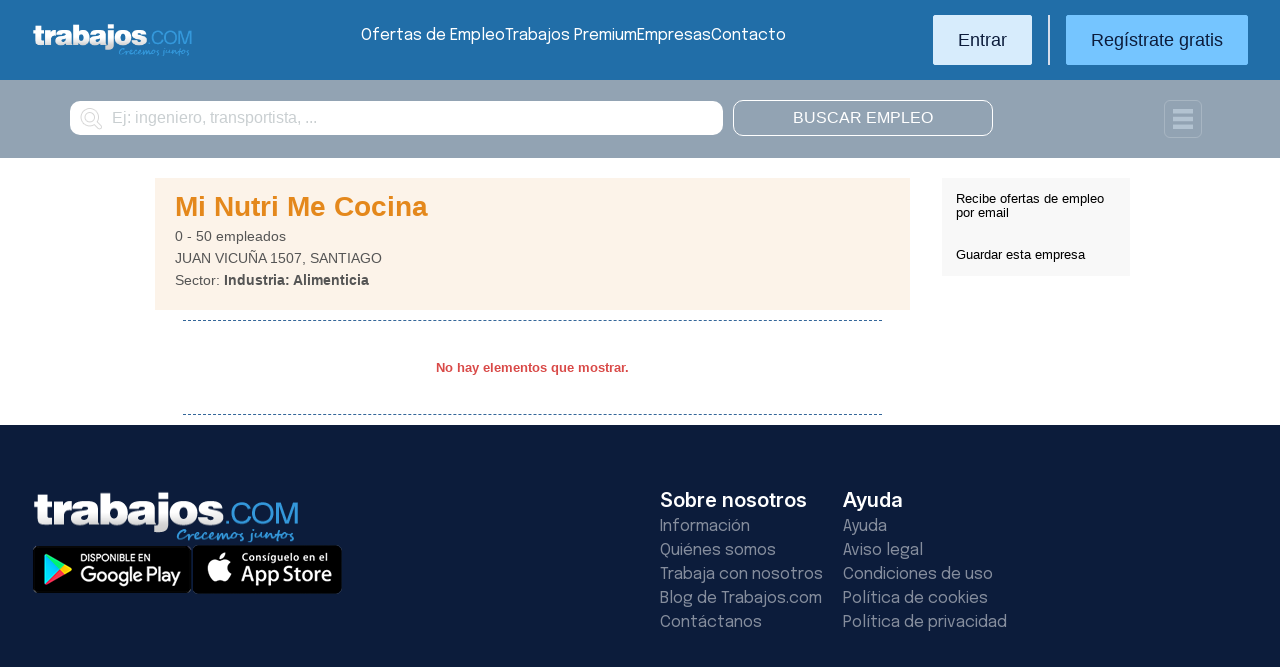

--- FILE ---
content_type: text/css
request_url: https://chile.trabajos.com/css/cl/pais.css?366
body_size: 992
content:
@charset "UTF-8";
#cvexpress{background:url(/img/2012/promo_cv_cl.png) no-repeat}.pack_ofertas .drcha .bigger{font-size:24px}.atencion_em:after{content: "atencion@trabajos.com"}.accesoCandidato .login{min-width:95px}.tituloCandidato + form[name="LOGINBOX"] .loginofertaborde div.login{width:138px}.tituloCandidato + form[name="LOGINBOX"] .loginofertaborde .usuariosugest{margin-left:155px}.loginofertaborde div.login{width:140px}.loginofertaborde .usuariosugest{margin:5px 0px 8px 150px}.subircv{margin:10px 0 20px;padding:8px 8px 16px 150px;background:url("/img/ico_cv.png") no-repeat scroll 16px center rgba(255,255,255,0.5)}.subircv h4,.avisoConfirmar h3{font-size:130%;margin:10px 0 16px;color:#1F689E;text-shadow:1px 1px 1px rgba(255,255,255,.5)}.avisoConfirmar h3{margin:10px 0}.avisoConfirmar{border-radius:8px;padding:20px 20px 20px 140px;margin:20px 0;color:rgb(50,50,50);text-shadow:0 1px 0 rgba(255,255,255,0.5);border:1px solid #fbeed5;line-height:22px;font-size:120%;border:1px solid rgb(221,221,187);background:url("/img/ico_cv.png") no-repeat scroll 16px rgb(255,255,204)}.avisoConfirmar p{padding-bottom:0}.avisoConfirmar .destacado{padding:1px 4px;border:1px solid rgb(21,114,187);background-color:rgb(21,114,187);border-radius:3px;color:white;text-shadow:none}.avisoConfirmar .destacado:hover{background:rgb(38,89,128)}.avisoConfirmar .verifica{font-size:130%}.alert-advice{padding:3px 1px;color:rgb(220,0,0);background-color:rgba(255,255,255,.4);border-radius:4px;font-size:130%;margin:8px 0;display:inline-block}.alert-advice span{font-size:80%}.noemail{font-size:130%;margin-left:20px;margin-bottom:20px}.mensaje-mx-2014{border-top:1px dashed #bbb;font-size:130%;padding:20px}.mensaje-mx-2014 .logypw{border:1px dashed #bbb;font-size:130%;padding:10px 20px 5px 20px;background:#f7f7f7;margin:10px;width:400px;border-radius:10px}.menutop li a{margin:0 10px}.packs.prepago{background-position:121px -1075px}p.llamanos{background-position:0 -353px}.contactanos span{font-size:110%}.ui-widget-content a.recordarClave{margin:20px 0 30px 150px}.capaRegistro label{width:122px}.capaRegistro input.largo{width:230px}.capaRegistro label{line-height:100%}.capaRegistro .yaRegistrado p:first-of-type{margin-left:160px}.filtrosBuscador .filtrosItems:nth-child(2) ul{width:50%}.filtrosBuscador .filtrosItems:nth-child(2) ul li{margin-right:4px}.listadoOfertas:empty:after{content: "Actualmente no tienes postulaciones"}.mensajecandidato{background-image:url("/img/cl/2016/alertasportada.jpg")}h3.sinCandidaturas:after{content: "Tus Postulaciones"}.mostrarCandidaturas:after{content: "Mis Postulaciones"}.textoCandidaturas:after{content: "postulaciones"}.textoCandidatura:after{content: "postulación"}.textoProvincia:after{content: "región"}.monedaEuro:after{content: "CLP";font-size:50%;padding-left:5px}.monedaDolar:after{content: "\024";font-size:50%;display:inline;padding-right:5px}.extrasOferta .precioOfertas span{font-size:150%}.centerExplora{width:95%}.centerExplora select,.centerExplora li a{font-size:13px!important}.centerExplora .campo{width:100%}.centerExplora .mutliSelect li a{display:inline;float:none}.centerExplora #multicatH ul a{float:none}.formHomeFormulario .titu-form-g{font-size:20px}.formHomeFormulario .line-form{width:85%;margin-top:30px}.formHomeFormulario .FormularioCurso_Require,.formHomeFormulario .FormularioCurso_RequireTelefonoExpand{float:none;min-height:50px;width:90%}.formHomeFormulario .FormularioCurso_minInput{width:auto}.RadioTelefonoContainer{font-size:13px;float:none;width:100%}.policy-top{margin:10px 0}.titu-pop{font-size:24px!important}.center-popup{width:90%!important}.redesSociales{font-size:100%}.portada_empresaslog p.llamanos{font-size:0;visibility:hidden;pointer-events:none;display:none}


--- FILE ---
content_type: text/css
request_url: https://chile.trabajos.com/css/empresa_activa.css?366
body_size: 407
content:
.banner{display:flex;justify-content:space-between;align-items:center;background-color:#e4f1d1;padding:22px;border-radius:10px;font-family:Arial,sans-serif}.banner.container{align-items:center}.banner-content{display:flex;align-items:center;gap:8px}.banner-text{display:flex;align-items:center;font-size:23px;font-weight:500;font-family:Inter,sans-serif;color:#000}.banner-text i{color:#8bc34a;font-size:24px;margin-right:10px}.banner-button{background-color:#8bc34a;color:#000;padding:14px 40px;border:none;border-radius:2px;cursor:pointer;font-size:18px;align-items:center;gap:8px;margin-left:20px;font-family:Inter,sans-serif;font-weight:700;text-align:center}.banner-button:hover{background-color:#9bc53d}.modal{max-width:1100px;background:#fff;padding-bottom:60px;padding-left:50px;padding-right:50px;padding-top:15px}.modal-header{justify-content:space-between;align-items:center}.modal-header h2{font-size:28px;font-weight:700;font-family:Inter,sans-serif;margin-top:40px}.close-btn{font-size:20px;cursor:pointer;border:none;background:0 0;align-content:end}.modal-header img{width:30px;height:30px}.modal-content{display:grid;grid-template-columns:2fr 1fr;gap:30px;margin-top:20px;font-size:15px}.modal-content p{margin-bottom:15px;color:#333;font-size:15px}.modal-content strong{display:block;margin:30px 0 8px;font-size:18px}ul{padding-left:20px;margin:0}ul li{margin-bottom:8px}.companies h3{font-size:16px;font-weight:700;margin-bottom:30px}.company-logos{display:grid;grid-template-columns:repeat(3,1fr);gap:20px}.company-logos img{width:140px;height:80px;object-fit:contain}#dialogoActivarEmpresa{border:none;border-radius:12px;padding:20px;box-shadow:0 4px 20px rgba(0,0,0,.2);background-color:#fff}@media (max-width:768px){.banner{flex-direction:column;align-items:flex-start;padding:16px}.banner.container{align-items:flex-start}.banner-text{font-size:18px;margin-bottom:8px}.banner-text i{font-size:20px;margin-right:8px}.banner-button{margin-top:5px;margin-left:10px;width:92%}.hide-mobile{display:none}.banner-text.subtext{margin-left:45px}.banner-text.banner-title{margin-bottom:0}.banner.container.banner-company{margin-top:20px;margin-left:10px;width:95%}.banner.container.banner-corporate{margin-top:20px;margin-left:10px;width:85%}.companies{display:none}.modal-header h2{font-size:18px;font-weight:700;margin:0;font-family:Inter,sans-serif}.modal-header img{width:23px;height:23px}.modal{margin:10px;padding:5px}.modal-content{grid-template-columns:1fr}.close-btn{font-size:25px}.modal-dialog{margin-left:10px;margin-right:10px;padding:0}.modal-content strong{font-size:15px}}

--- FILE ---
content_type: application/x-javascript
request_url: https://chile.trabajos.com/js/modal.js?366
body_size: -177
content:

$(document).on("click", "#modal", function (e) {

    if ($(e.target).is("#modal")) {
        $("#modal").addClass("hidden");
    }
});

$(document).on("click", ".close-modal-btn", function () {    $("#modal").addClass("hidden");});

document.addEventListener("DOMContentLoaded", () => {
    const dialogo = document.getElementById("dialogoActivarEmpresa");
    const abrir = document.getElementById("abrirDialogActivarEmpresa");
    const cerrar = document.getElementById("cerrarDialogoActivarEmpresa");

    abrir.addEventListener("click", () => {
        dialogo.showModal(); // Abre el diálogo
    });

    cerrar.addEventListener("click", () => {
        dialogo.close(); // Cierra el diálogo
    });
});